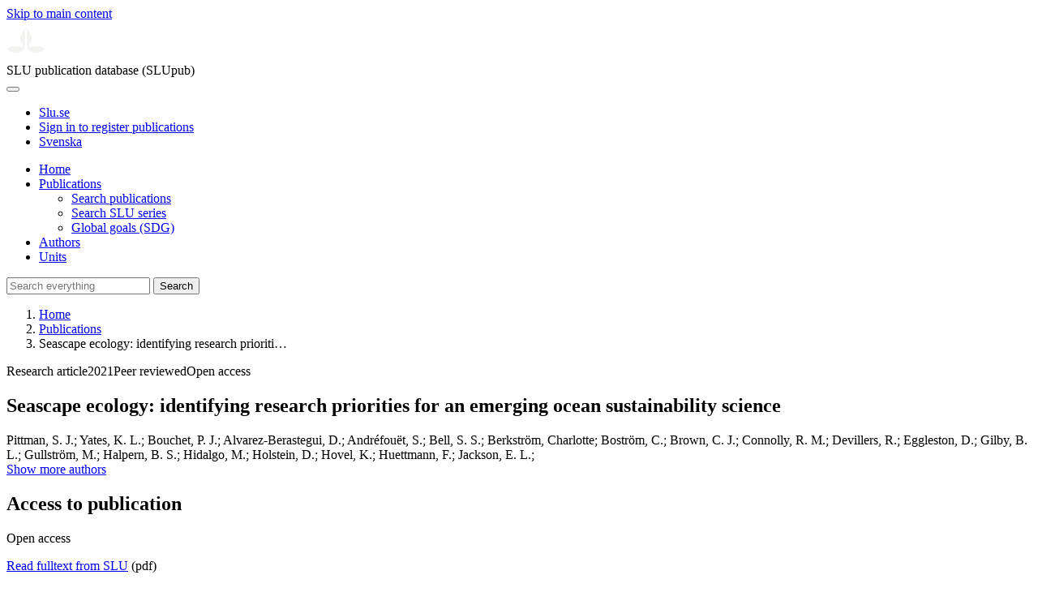

--- FILE ---
content_type: text/html; charset=UTF-8
request_url: https://publications.slu.se/?file=publ/show&id=111355
body_size: 6283
content:

<!DOCTYPE html>
<html lang="en">
<head>
    <meta charset="utf-8">
    <meta name="viewport" content="width=device-width, initial-scale=1, shrink-to-fit=no">

    <title>
    Seascape ecology: identifying research priorities for an emerging ocean sustainability science | SLU publication database (SLUpub)    </title>

    <meta name="description" content="Seascape ecology, the marine-centric counterpart to landscape ecology, is rapidly emerging as an interdisciplinary and spatially explicit ecological ">
    <link rel="icon" sizes="16x16" href="/favicon.ico">
    <link rel="icon" href="/icon.svg" type="image/svg+xml">
    <link rel="apple-touch-icon" href="/apple-touch-icon.png">

    <link href="/assets/brand/css/bootstrap.min.css" rel="stylesheet">
    <link href="/assets/brand/css/fonts/fonts.css?v=ed816c8a-1a76-5c17-b497-0bd5dfefcc64" rel="stylesheet">
    <link href="/assets/brand/css/fontawesome/css/regular.min.css?v=ed816c8a-1a76-5c17-b497-0bd5dfefcc64" rel="stylesheet">
    <link href="/assets/brand/css/fontawesome/css/solid.min.css?v=ed816c8a-1a76-5c17-b497-0bd5dfefcc64" rel="stylesheet">
    <link href="/assets/brand/css/fontawesome/css/fontawesome.min.css?v=ed816c8a-1a76-5c17-b497-0bd5dfefcc64" rel="stylesheet">
    <link href="/assets/brand/css/style.css?v=ed816c8a-1a76-5c17-b497-0bd5dfefcc64" rel="stylesheet">
    <link href="/assets/brand/css/show.css?v=ed816c8a-1a76-5c17-b497-0bd5dfefcc64" rel="stylesheet"><link href="/assets/brand/css/publ-show.css?v=ed816c8a-1a76-5c17-b497-0bd5dfefcc64" rel="stylesheet">
    
    <link rel="schema.DC" href="http://purl.org/dc/elements/1.1/">
<meta name="DC.title" content="Seascape ecology: identifying research priorities for an emerging ocean sustainability science">
<meta name="DC.date" content="2021" >
<meta name="DC.type" content="Research article">
<meta name="DC.type" content="Peer-reviewed">
<meta name="DC.description.abstract" content="Seascape ecology, the marine-centric counterpart to landscape ecology, is rapidly emerging as an interdisciplinary and spatially explicit ecological science with relevance to marine management, bio-diversity conservation, and restoration. While important progress in this field has been made in the past decade, there has been no coherent prioritisation of key research questions to help set the future research agenda for seascape ecology. We used a 2-stage modified Delphi method to solicit applied research questions from academic experts in seascape ecology and then asked respondents to identify priority questions across 9 interrelated research themes using 2 rounds of selection. We also invited senior management/conservation practitioners to prioritise the same research questions. Analyses highlighted congruence and discrepancies in perceived priorities for applied research. Themes related to both ecological concepts and management practice, and those identified as priorities include seascape change, seascape connectivity, spatial and temporal scale, ecosystem-based management, and emerging technologies and metrics. Highest-priority questions (upper tercile) received 50% agreement between respondent groups, and lowest priorities (lower tercile) received 58% agreement. Across all 3 priority tiers, 36 of the 55 questions were within a +/- 10% band of agreement. We present the most important applied research questions as determined by the proportion of votes received. For each theme, we provide a synthesis of the research challenges and the potential role of seascape ecology. These priority questions and themes serve as a roadmap for advancing applied seascape ecology during, and beyond, the UN Decade of Ocean Science for Sustainable Development (2021-2030).">
<meta name="DC.identifier" content="10.3354/meps13661">
<meta name="DC.identifier" content="urn:nbn:se:slu:epsilon-p-111355">
<meta name="DC.identifier" content="https://res.slu.se/id/publ/111355">
<meta name="DC.identifier" content="https://pub.epsilon.slu.se/id/eprint/23365/contents">
<meta name="DC.creator" content="Pittman, S. J.">
<meta name="DC.creator" content="Yates, K. L.">
<meta name="DC.creator" content="Bouchet, P. J.">
<meta name="DC.creator" content="Alvarez-Berastegui, D.">
<meta name="DC.creator" content="Andréfouët, S.">
<meta name="DC.creator" content="Bell, S. S.">
<meta name="DC.creator" content="Berkström, Charlotte">
<meta name="DC.creator" content="Boström, C.">
<meta name="DC.creator" content="Brown, C. J.">
<meta name="DC.creator" content="Connolly, R. M.">
<meta name="DC.creator" content="Devillers, R.">
<meta name="DC.creator" content="Eggleston, D.">
<meta name="DC.creator" content="Gilby, B. L.">
<meta name="DC.creator" content="Gullström, M.">
<meta name="DC.creator" content="Halpern, B. S.">
<meta name="DC.creator" content="Hidalgo, M.">
<meta name="DC.creator" content="Holstein, D.">
<meta name="DC.creator" content="Hovel, K.">
<meta name="DC.creator" content="Huettmann, F.">
<meta name="DC.creator" content="Jackson, E. L.">
<meta name="DC.creator" content="James, W. R.">
<meta name="DC.creator" content="Kellner, J. B.">
<meta name="DC.creator" content="Kot, C. Y.">
<meta name="DC.creator" content="Lecours, V.">
<meta name="DC.creator" content="Lepczyk, C.">
<meta name="DC.creator" content="Nagelkerken, I.">
<meta name="DC.creator" content="Nelson, J.">
<meta name="DC.creator" content="Olds, A. D.">
<meta name="DC.creator" content="Santos, R. O.">
<meta name="DC.creator" content="Scales, K. L.">
<meta name="DC.creator" content="Schneider, D. C.">
<meta name="DC.creator" content="Schilling, H. T.">
<meta name="DC.creator" content="Simenstad, C.">
<meta name="DC.creator" content="Suthers, I. M.">
<meta name="DC.creator" content="Treml, E. A.">
<meta name="DC.creator" content="Wedding, L. M.">
<meta name="DC.creator" content="Yates, P.">
<meta name="DC.creator" content="Young, M.">
<meta name="citation_title" content="Seascape ecology: identifying research priorities for an emerging ocean sustainability science">
<meta name="citation_publication_date" content="2021">
<meta name="citation_online_date" content="2021-04-26">
<meta name="citation_author" content="Pittman, S. J.">
<meta name="citation_author" content="Yates, K. L.">
<meta name="citation_author" content="Bouchet, P. J.">
<meta name="citation_author" content="Alvarez-Berastegui, D.">
<meta name="citation_author" content="Andréfouët, S.">
<meta name="citation_author" content="Bell, S. S.">
<meta name="citation_author" content="Berkström, Charlotte">
<meta name="citation_author" content="Boström, C.">
<meta name="citation_author" content="Brown, C. J.">
<meta name="citation_author" content="Connolly, R. M.">
<meta name="citation_author" content="Devillers, R.">
<meta name="citation_author" content="Eggleston, D.">
<meta name="citation_author" content="Gilby, B. L.">
<meta name="citation_author" content="Gullström, M.">
<meta name="citation_author" content="Halpern, B. S.">
<meta name="citation_author" content="Hidalgo, M.">
<meta name="citation_author" content="Holstein, D.">
<meta name="citation_author" content="Hovel, K.">
<meta name="citation_author" content="Huettmann, F.">
<meta name="citation_author" content="Jackson, E. L.">
<meta name="citation_author" content="James, W. R.">
<meta name="citation_author" content="Kellner, J. B.">
<meta name="citation_author" content="Kot, C. Y.">
<meta name="citation_author" content="Lecours, V.">
<meta name="citation_author" content="Lepczyk, C.">
<meta name="citation_author" content="Nagelkerken, I.">
<meta name="citation_author" content="Nelson, J.">
<meta name="citation_author" content="Olds, A. D.">
<meta name="citation_author" content="Santos, R. O.">
<meta name="citation_author" content="Scales, K. L.">
<meta name="citation_author" content="Schneider, D. C.">
<meta name="citation_author" content="Schilling, H. T.">
<meta name="citation_author" content="Simenstad, C.">
<meta name="citation_author" content="Suthers, I. M.">
<meta name="citation_author" content="Treml, E. A.">
<meta name="citation_author" content="Wedding, L. M.">
<meta name="citation_author" content="Yates, P.">
<meta name="citation_author" content="Young, M.">
<meta name="citation_journal_title" content="Marine Ecology Progress Series">
<meta name="citation_volume" content="663">
<meta name="citation_issn" content="0171-8630">
<meta name="citation_pdf_url" content="https://pub.epsilon.slu.se/id/eprint/23365/contents">
<meta name="citation_abstract" content="Seascape ecology, the marine-centric counterpart to landscape ecology, is rapidly emerging as an interdisciplinary and spatially explicit ecological science with relevance to marine management, bio-diversity conservation, and restoration. While important progress in this field has been made in the past decade, there has been no coherent prioritisation of key research questions to help set the future research agenda for seascape ecology. We used a 2-stage modified Delphi method to solicit applied research questions from academic experts in seascape ecology and then asked respondents to identify priority questions across 9 interrelated research themes using 2 rounds of selection. We also invited senior management/conservation practitioners to prioritise the same research questions. Analyses highlighted congruence and discrepancies in perceived priorities for applied research. Themes related to both ecological concepts and management practice, and those identified as priorities include seascape change, seascape connectivity, spatial and temporal scale, ecosystem-based management, and emerging technologies and metrics. Highest-priority questions (upper tercile) received 50% agreement between respondent groups, and lowest priorities (lower tercile) received 58% agreement. Across all 3 priority tiers, 36 of the 55 questions were within a +/- 10% band of agreement. We present the most important applied research questions as determined by the proportion of votes received. For each theme, we provide a synthesis of the research challenges and the potential role of seascape ecology. These priority questions and themes serve as a roadmap for advancing applied seascape ecology during, and beyond, the UN Decade of Ocean Science for Sustainable Development (2021-2030).">
<meta name="citation_doi" content="10.3354/meps13661">
<meta name="citation_public_url" content="https://res.slu.se/id/publ/111355">
<meta name="eprints.title" content="Seascape ecology: identifying research priorities for an emerging ocean sustainability science">
<meta name="eprints.date" content="2021">
<meta name="eprints.journal_title" content="Marine Ecology Progress Series">
<meta name="eprints.journal_issn" content="0171-8630">
<meta name="eprints.volume" content="663">
<meta name="eprints.type" content="Research article">
<meta name="eprints.type" content="Peer-reviewed">
<meta name="eprints.abstract" content="Seascape ecology, the marine-centric counterpart to landscape ecology, is rapidly emerging as an interdisciplinary and spatially explicit ecological science with relevance to marine management, bio-diversity conservation, and restoration. While important progress in this field has been made in the past decade, there has been no coherent prioritisation of key research questions to help set the future research agenda for seascape ecology. We used a 2-stage modified Delphi method to solicit applied research questions from academic experts in seascape ecology and then asked respondents to identify priority questions across 9 interrelated research themes using 2 rounds of selection. We also invited senior management/conservation practitioners to prioritise the same research questions. Analyses highlighted congruence and discrepancies in perceived priorities for applied research. Themes related to both ecological concepts and management practice, and those identified as priorities include seascape change, seascape connectivity, spatial and temporal scale, ecosystem-based management, and emerging technologies and metrics. Highest-priority questions (upper tercile) received 50% agreement between respondent groups, and lowest priorities (lower tercile) received 58% agreement. Across all 3 priority tiers, 36 of the 55 questions were within a +/- 10% band of agreement. We present the most important applied research questions as determined by the proportion of votes received. For each theme, we provide a synthesis of the research challenges and the potential role of seascape ecology. These priority questions and themes serve as a roadmap for advancing applied seascape ecology during, and beyond, the UN Decade of Ocean Science for Sustainable Development (2021-2030).">
<meta name="eprints.doi" content="10.3354/meps13661">
<meta name="eprints.urn" content="urn:nbn:se:slu:epsilon-p-111355">
<meta name="eprints.identifier" content="https://res.slu.se/id/publ/111355">
<meta name="eprints.document_url" content="https://pub.epsilon.slu.se/id/eprint/23365/contents">
<meta name="eprints.creators_name" content="Pittman, S. J.">
<meta name="eprints.creators_name" content="Yates, K. L.">
<meta name="eprints.creators_name" content="Bouchet, P. J.">
<meta name="eprints.creators_name" content="Alvarez-Berastegui, D.">
<meta name="eprints.creators_name" content="Andréfouët, S.">
<meta name="eprints.creators_name" content="Bell, S. S.">
<meta name="eprints.creators_name" content="Berkström, Charlotte">
<meta name="eprints.creators_name" content="Boström, C.">
<meta name="eprints.creators_name" content="Brown, C. J.">
<meta name="eprints.creators_name" content="Connolly, R. M.">
<meta name="eprints.creators_name" content="Devillers, R.">
<meta name="eprints.creators_name" content="Eggleston, D.">
<meta name="eprints.creators_name" content="Gilby, B. L.">
<meta name="eprints.creators_name" content="Gullström, M.">
<meta name="eprints.creators_name" content="Halpern, B. S.">
<meta name="eprints.creators_name" content="Hidalgo, M.">
<meta name="eprints.creators_name" content="Holstein, D.">
<meta name="eprints.creators_name" content="Hovel, K.">
<meta name="eprints.creators_name" content="Huettmann, F.">
<meta name="eprints.creators_name" content="Jackson, E. L.">
<meta name="eprints.creators_name" content="James, W. R.">
<meta name="eprints.creators_name" content="Kellner, J. B.">
<meta name="eprints.creators_name" content="Kot, C. Y.">
<meta name="eprints.creators_name" content="Lecours, V.">
<meta name="eprints.creators_name" content="Lepczyk, C.">
<meta name="eprints.creators_name" content="Nagelkerken, I.">
<meta name="eprints.creators_name" content="Nelson, J.">
<meta name="eprints.creators_name" content="Olds, A. D.">
<meta name="eprints.creators_name" content="Santos, R. O.">
<meta name="eprints.creators_name" content="Scales, K. L.">
<meta name="eprints.creators_name" content="Schneider, D. C.">
<meta name="eprints.creators_name" content="Schilling, H. T.">
<meta name="eprints.creators_name" content="Simenstad, C.">
<meta name="eprints.creators_name" content="Suthers, I. M.">
<meta name="eprints.creators_name" content="Treml, E. A.">
<meta name="eprints.creators_name" content="Wedding, L. M.">
<meta name="eprints.creators_name" content="Yates, P.">
<meta name="eprints.creators_name" content="Young, M.">
<link rel="canonical" href="https://publications.slu.se/?file=publ/show&id=111355">
<meta property="og:title" content="Seascape ecology: identifying research priorities for an emerging ocean sustainability science">
<meta property="og:type" content="article">
<meta property="og:url" content="https://publications.slu.se/?file=publ/show&id=111355">
<meta property="og:image" content="https://publications.slu.se/apple-touch-icon.png">
<meta property="og:site_name" content="SLU publication database (SLUpub)">
</head>
<body>
    <a class="skip-to-main-link" href="#main">Skip to main content</a>

    <header>
    <div class="container-fluid p-0">
        <div class="row g-0">
            <div class="col-12 col-lg-10 offset-lg-2 col-xxl-9 offset-xxl-3 d-flex">
                <div class="logotype">
                    <svg id="sluMainLogo" xmlns="http://www.w3.org/2000/svg" viewBox="-0 -152 848.43 848.44" width="48" aria-labelledby="sluMainLogoTitle" role="img">
  <title id="sluMainLogoTitle">Swedish University of Agricultural Sciences</title>
  <style>
    #sluMainLogo path { fill: #f2f2f0 }
  </style>
  <g>
    <path d="M867.56,474.7c-58.43,38.71-114,84.5-198.51,84.5-97.68,0-179.9-45.22-195.65-143.29-11.46-71.49-12.89-261.41-12.89-325.85V15.78h1.43c38.67,80.27,107.42,128,107.42,210.78,0,41-13.46,67.55-33.8,106.55-10.6,20.35-26.36,46.35-26.36,70.37,0,14.13,6.59,27.69,30.94,27.69,47.84,0,74.77-24.86,136.93-24.86,71,0,121.75,25.71,190.49,66.69v1.7Z" transform="translate(-19.13 -15.78)" />
    <path d="M19.13,473c68.75-41,119.45-66.69,190.5-66.69,62.16,0,89.08,24.86,136.92,24.86,24.35,0,30.94-13.56,30.94-27.69,0-24-15.75-50-26.35-70.37-20.34-39-33.8-65.57-33.8-106.55,0-82.8,68.75-130.51,107.42-210.78h1.43V89.5c0,65-1.43,254.92-12.89,326.41C397.54,514,315.33,559.2,217.65,559.2c-84.51,0-140.08-45.79-198.52-84.5V473Z" transform="translate(-19.13 -15.78)" />
  </g>
</svg>
                </div>
                <span class="align-self-end global-heading">SLU publication database (SLUpub)</span>
            </div>
        </div>
    </div>

    <!-- Matomo Cloud -->
    <script>
        var _paq = window._paq = window._paq || [];
        /* tracker methods like "setCustomDimension" should be called before "trackPageView" */
        _paq.push(['trackPageView']);
        _paq.push(['enableLinkTracking']);
        (function() {
            var u="https://slu.matomo.cloud/";
            _paq.push(['setTrackerUrl', u+'matomo.php']);
            _paq.push(['setSiteId', '3']);
            var d=document, g=d.createElement('script'), s=d.getElementsByTagName('script')[0];
            g.async=true; g.src='//cdn.matomo.cloud/slu.matomo.cloud/matomo.js'; s.parentNode.insertBefore(g,s);
        })();
    </script>
    <!-- End Matomo Code -->
</header>

<div class="container-fluid p-0">
    <div class="navigation" id="navContainer">
        <div class="row g-0">
            <div class="col-12 col-lg-10 offset-lg-2 col-xxl-9 offset-xxl-3">
                <nav class="navbar navbar-right navbar-expand-md" aria-label="Main">
                    <div class="container-fluid">
                        <button class="navbar-toggler ms-auto" id="navToggler" type="button" data-bs-toggle="collapse" data-bs-target="#navContent" aria-controls="navContent" aria-expanded="false" aria-label="Toggle navigation">
                            <span class="fa-solid fa-bars" aria-hidden="true"></span>
                        </button>
                        <div class="navbar-collapse navigation-items" id="navContent">
                            <div class="external-links">
                                <ul>
                                    <li>
                                        <a href="https://www.slu.se/">Slu.se</a>
                                    </li>
                                    <li>
                                        <a href="https://slupub.slu.se/">Sign in to register publications</a>
                                    </li>
                                    <li class="text-nowrap"><a href="/?file=publ%2Fshow&id=111355&lang=se"><span class="fa-solid fa-globe me-2 me-md-1" aria-hidden="true"></span>Svenska</a></li>                                </ul>
                            </div>
                            <ul class="navbar-nav">
                                <li class="nav-item">
                                    <a class="nav-link " href="/?file=search/main&lang=en" tabindex="0">Home</a>
                                </li>
                                <li class="nav-item dropdown">
                                    <a class="nav-link dropdown-toggle active" href="/?file=publ/search&lang=en" id="navbarDropdownMenuLink" role="button" tabindex="0" data-bs-toggle="dropdown" aria-expanded="false">
                                        Publications                                    </a>
                                    <ul class="dropdown-menu m-0 pt-0" aria-labelledby="navbarDropdownMenuLink">
                                        <li><a class="dropdown-item ps-3 active" href="/?file=publ/search&lang=en">Search publications</a></li>
                                        <li><a class="dropdown-item ps-3 " href="/?file=jour/search&lang=en">Search SLU series</a></li>
                                        <li><a class="dropdown-item ps-3 " href="/?file=sdg/search&lang=en">Global goals (SDG)</a></li>
                                    </ul>
                                </li>
                                <li class="nav-item">
                                    <a class="nav-link " href="/?file=pers/search&lang=en" tabindex="0">Authors</a>
                                </li>
                                <li class="nav-item">
                                    <a class="nav-link " href="/?file=orga/search&lang=en" tabindex="0">Units</a>
                                </li>
                            </ul>
                                                            <form class="d-flex">
                                    <input type="hidden" name="file" value="search/main">
                                    <input type="hidden" name="lang" value="en">
                                    <input class="flex-fill form-input" id="navbar_input_q" name="q" placeholder="Search everything" type="search" aria-labelledby="search-button">
                                    <button class="search-button" id="search-button" type="submit">
                                        <span class="sr-only">Search</span>
                                        <span class="fa-solid fa-magnifying-glass" aria-hidden="true"></span>
                                    </button>
                                </form>
                                                    </div>
                    </div>
                </nav>
            </div>
        </div>
    </div>
    <nav class="breadcrumbs d-none d-md-block py-md-1" aria-label="Breadcrumb">
        <div class="row g-0">
            <div class="col-12 col-lg-10 offset-lg-2 col-xxl-9 offset-xxl-3">
                                    <ol class="m-0">
                        <li><a href="/?file=search/main&lang=en">Home</a></li>
                                                    <li><a href="/?file=publ/search&lang=en">Publications</a></li>
                            <li><span aria-current="page">Seascape ecology: identifying research prioriti&hellip;</span></li>
                                            </ol>
                            </div>
        </div>
    </nav>
</div>

    <main id="main">
        <section class="search-hit px-3" aria-labelledby="landingPageHeading">
    <div class="container-fluid p-0">
        <div class="row align-items-start g-3 mt-0">
            <div class="col-12 col-lg-8 offset-lg-2 col-xxl-6 offset-xxl-3 mt-0">
                <div class="row g-0 mt-0">
                    <div class="banner panel search-hit-card col p-3 p-md-4">
                        <p class="subheading mb-1">
                            <span>Research article</span><span class="vr"></span><span>2021</span><span class="vr"></span><span>Peer reviewed</span><span class="vr"></span><span>Open access</span>                        </p>
                        <h1 class="mb-2" id="landingPageHeading">Seascape ecology: identifying research priorities for an emerging ocean sustainability science</h1>
                        <p class="primary">
                            Pittman, S. J.;  Yates, K. L.;  Bouchet, P. J.;  Alvarez-Berastegui, D.;  Andréfouët, S.;  Bell, S. S.;  Berkström, Charlotte;  Boström, C.;  Brown, C. J.;  Connolly, R. M.;  Devillers, R.;  Eggleston, D.;  Gilby, B. L.;  Gullström, M.;  Halpern, B. S.;  Hidalgo, M.;  Holstein, D.;  Hovel, K.;  Huettmann, F.;  Jackson, E. L.; <br><a class="slu-button light slim mt-3 mb-0" href="/?file=publ/show&id=111355&rows=all">Show more authors</a><br>                        </p>
                    </div>
                </div>
                                    <div class="row mt-3 d-xxl-none">
                        <div class="col">
                            <aside class="panel p-3"><div class="d-flex flex-row flex-xxl-column-reverse gap-3 gap-xxl-2 align-items-center align-items-xxl-start"><h2 class="discreet m-0">Access to publication</h2><span class="pill"><span>Open access</span><img alt="" src="/assets/brand/img/openaccess.svg"></span></div><div class="d-flex flex-row flex-xxl-column flex-wrap gap-3 mt-2"><div class="note py-1"><p><a href="https://pub.epsilon.slu.se/id/document/20368975">Read fulltext from SLU</a> (pdf)</p></div><div class="note py-1"><p><a href="https://www.int-res.com/articles/feature/m663p001.pdf">Read external fulltext</a> (pdf)</p></div></div></aside>                        </div>
                    </div>
                                <div class="row">
                    <div class="col text-column">
                                                    <h2 class="discreet">Abstract</h2>
                            <p>Seascape ecology, the marine-centric counterpart to landscape ecology, is rapidly emerging as an interdisciplinary and spatially explicit ecological science with relevance to marine management, bio-diversity conservation, and restoration. While important progress in this field has been made in the past decade, there has been no coherent prioritisation of key research questions to help set the future research agenda for seascape ecology. We used a 2-stage modified Delphi method to solicit applied research questions from academic experts in seascape ecology and then asked respondents to identify priority questions across 9 interrelated research themes using 2 rounds of selection. We also invited senior management/conservation practitioners to prioritise the same research questions. Analyses highlighted congruence and discrepancies in perceived priorities for applied research. Themes related to both ecological concepts and management practice, and those identified as priorities include seascape change, seascape connectivity, spatial and temporal scale, ecosystem-based management, and emerging technologies and metrics. Highest-priority questions (upper tercile) received 50% agreement between respondent groups, and lowest priorities (lower tercile) received 58% agreement. Across all 3 priority tiers, 36 of the 55 questions were within a +/- 10% band of agreement. We present the most important applied research questions as determined by the proportion of votes received. For each theme, we provide a synthesis of the research challenges and the potential role of seascape ecology. These priority questions and themes serve as a roadmap for advancing applied seascape ecology during, and beyond, the UN Decade of Ocean Science for Sustainable Development (2021-2030).</p>
                                                    <h2 class="discreet">Keywords</h2>
                            <p>
                                research priorities; ecosystem-based management; sustainability science; connectivity; restoration; spatial patterns                            </p>
                        
                                                    <h2 class="discreet">Published in</h2>
                            <p>
                                <span class="fw-bold">Marine Ecology Progress Series</span><br>2021, volume: 663, pages: 1-29<br>                            </p>
                        
                        
                        <h2 class="discreet">SLU Authors</h2><ul class="p-0"><li class="d-block"><article class="mb-3"><h3><a href="/?file=pers/show&sort=PY%20desc,slu_last_update%20desc&cid=30908695&lang=en">Berkström, Charlotte</a></h3><ul class="fa-ul ms-4"><li class="affl"><span class="fa-li"><i class="fa-regular fa-caret-right"></i></span><a href="/?file=orga/show&cid=259093809&lang=en">Department of Aquatic Resources (SLU Aqua)</a>, Swedish University of Agricultural Sciences<br></li><li class="affl"><span class="fa-li"><i class="fa-regular fa-caret-right"></i></span>Stockholm University</li></ul></article></li></ul>
                        
                                                    <h2 class="discreet">Global goals (SDG)</h2>
                            <p>
                                <a href="/?file=sdg/show&goal=14&lang=en">SDG14 Life below water</a><br>                            </p>
                        
                                                    <h2 class="discreet">UKÄ Subject classification</h2>
                            <p>
                                Ecology<br>                            </p>
                        
                        
                                                    <h2 class="discreet">Publication identifier</h2>
                            <ul class="list-unstyled">
                                <li>DOI: https://doi.org/10.3354/meps13661</li>                                                                                            </ul>
                        
                                                    <h2 class="discreet">Permanent link to this page (URI)</h2>
                            <p>https://res.slu.se/id/publ/111355</p>
                                            </div>
                </div>
            </div>
                            <div class="col-12 col-lg-8 offset-lg-2 col-xxl-3 offset-xxl-0 d-flex mt-2 mt-xxl-0 mb-4 d-none d-xxl-flex">
                    <aside class="panel p-3"><div class="d-flex flex-row flex-xxl-column-reverse gap-3 gap-xxl-2 align-items-center align-items-xxl-start"><h2 class="discreet m-0">Access to publication</h2><span class="pill"><span>Open access</span><img alt="" src="/assets/brand/img/openaccess.svg"></span></div><div class="d-flex flex-row flex-xxl-column flex-wrap gap-3 mt-2"><div class="note py-1"><p><a href="https://pub.epsilon.slu.se/id/document/20368975">Read fulltext from SLU</a> (pdf)</p></div><div class="note py-1"><p><a href="https://www.int-res.com/articles/feature/m663p001.pdf">Read external fulltext</a> (pdf)</p></div></div></aside>                </div>
                    </div>
    </div>
</section>

    </main>

    <footer class="px-3">
    <div class="container-fluid p-0">
        <div class="row g-0">
            <div class="col-12 col-lg-4 offset-lg-2 col-xxl-3 offset-xxl-3">
                <h2>Feedback and Support</h2>
                <ul class="list-unstyled">
                    <li>
                        <a class="dark-bg" href="mailto:library@slu.se">Email: library@slu.se</a>
                    </li>
                    <li>
                        <a class="dark-bg" href="https://www.slu.se/en/library/publish/register-and-publish-in-slus-publication-database/">Guide for registering and publishing</a>
                    </li>
                </ul>
            </div>
            <div class="col-12 col-lg-4 col-xxl-3">
                <h2>SLU publication database search</h2>
                <ul class="list-unstyled">
                    <li>
                        <a class="dark-bg" href="https://www.slu.se/en/library/contact/processing-of-personal-data/">Privacy</a>
                    </li>
                    <li>
                        <a class="dark-bg" href="https://www.slu.se/en/library/contact/accessibility-statement/">Accessibility</a>
                    </li>
                    <li>
                        <a class="dark-bg" href="/?file=misc/about&lang=en">About SLU publication database search</a>
                    </li>
                </ul>
            </div>
        </div>
    </div>

    <!-- Git Info -->
    
</footer>

    <script src="/assets/brand/js/bootstrap.bundle.min.js"></script>     <script src="/assets/brand/js/group-digits.js?v=ed816c8a-1a76-5c17-b497-0bd5dfefcc64"></script>
    <script>
        const navToggler = document.getElementById('navToggler');
        navToggler.classList.add('collapsed');
        navToggler.addEventListener('click', function () {
            document.getElementById('navContainer').classList.toggle('expanded');
        });
        document.getElementById('navContent').classList.add('collapse');
        Array.from(document.getElementsByClassName('js-group-digits')).forEach(e => groupDigits(e));
        var popoverTriggerList = [].slice.call(document.querySelectorAll('[data-bs-toggle="popover"]'));
        var popoverList = popoverTriggerList.map(function (popoverTriggerEl) {
            return new bootstrap.Popover(popoverTriggerEl);
        });
    </script>
</body>
</html>
